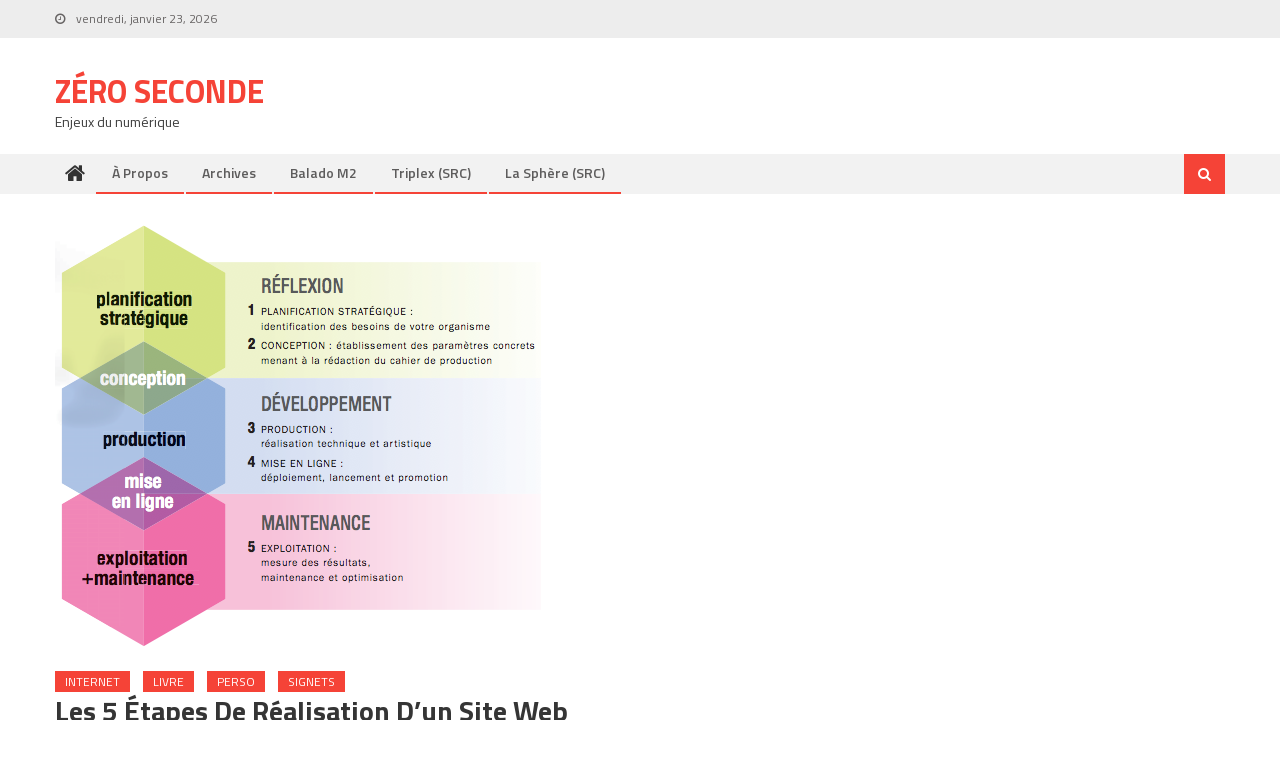

--- FILE ---
content_type: text/css
request_url: https://www.zeroseconde.com/wp-content/themes/editorial/style.css?ver=1.4.9
body_size: 10345
content:
/*
Theme Name:         Editorial
Theme URI:          https://mysterythemes.com/wp-themes/editorial/
Author:             Mystery Themes
Author URI:         https://mysterythemes.com/
Description:        Editorial is a ultimate responsive magazine style Free WordPress theme. Suitable for online magazines, newspaper, publishing, personal blogs and any kind of sites. It is completely built on Customizer which allows you to customize most of the theme settings easily with live previews. It is fully widgetized theme so as to let users manage the website using the easy to use widgets. It is a flexible and powerful theme, which provides a lot of customization possibilities to the users. Get the demo at https://demo.mysterythemes.com/editorial-demos/
Version:            1.4.9
Requires at least:  4.7
Tested up to:       6.1
Requires PHP:       5.2.4
License:            GNU General Public License v3 or later
License URI:        http://www.gnu.org/licenses/gpl-3.0.html
Text Domain:        editorial
Tags:               news, blog, entertainment, grid-layout, custom-colors, one-column, two-columns, three-columns, left-sidebar, right-sidebar, footer-widgets, full-width-template, theme-options, translation-ready, rtl-language-support

This theme, like WordPress, is licensed under the GPL.
Use it to make something cool, have fun, and share what you've learned with others.

Editorial is based on Underscores http://underscores.me/, (C) 2012-2015 Automattic, Inc.
Underscores is distributed under the terms of the GNU GPL v3 or later.

Normalizing styles have been helped along thanks to the fine work of
Nicolas Gallagher and Jonathan Neal http://necolas.github.com/normalize.css/
*//*--------------------------------------------------------------
Reset
--------------------------------------------------------------*/

html, body, div, span, applet, object, iframe, 
h1, h2, h3, h4, h5, h6, p, blockquote, pre, a, 
abbr, acronym, address, big, cite, code, del, dfn, em, font, 
ins, kbd, q, s, samp, small, strike, strong, sub, sup, 
tt, var, dl, dt, dd, ol, ul, li, fieldset, form, label, legend, 
table, caption, tbody, tfoot, thead, tr, th, td {
    border: 0;
    font-family: inherit;
    font-size: 100%;
    font-style: inherit;
    font-weight: inherit;
    margin: 0;
    outline: 0;
    padding: 0;
    vertical-align: baseline;
}
html {
  font-size: 62.5%;
  /* Corrects text resizing oddly in IE6/7 when body font-size is set using em units http://clagnut.com/blog/348/#c790 */
  overflow-y: scroll;
  /* Keeps page centered in all browsers regardless of content height */
  -webkit-text-size-adjust: 100%;
  /* Prevents iOS text size adjust after orientation change, without disabling user zoom */
  -ms-text-size-adjust: 100%;
  /* www.456bereastreet.com/archive/201012/controlling_text_size_in_safari_for_ios_without_disabling_user_zoom/ */
}

*,
*:before,
*:after {
  /* apply a natural box layout model to all elements; see http://www.paulirish.com/2012/box-sizing-border-box-ftw/ */
  -webkit-box-sizing: border-box;
  /* Not needed for modern webkit but still used by Blackberry Browser 7.0; see http://caniuse.com/#search=box-sizing */
  -moz-box-sizing: border-box;
  /* Still needed for Firefox 28; see http://caniuse.com/#search=box-sizing */
  box-sizing: border-box;
}

body {
  background: #fff;
}

article,
aside,
details,
figcaption,
figure,
footer,
header,
main,
nav,
section {
  display: block;
}

ol,
ul {
  list-style: none;
}

table {
  border-collapse: separate;
  border-spacing: 0;
}

caption,
th,
td {
  font-weight: normal;
  text-align: left;
}

blockquote:before,
blockquote:after,
q:before,
q:after {
  content: "";
}

blockquote,
q {
  quotes: """";
}

a:focus {
  outline: 0;
}

a:hover,
a:active {
  outline: 0;
}

a img {
  border: 0;
}


/*--------------------------------------------------------------
Typography
--------------------------------------------------------------*/

body,
button,
input,
select,
textarea {
  color: #3d3d3d;
  font-family: 'Titillium Web', sans-serif;
  font-size: 14px;
  line-height: 1.8;
  font-weight: 400;
}

h1,
h2,
h3,
h4,
h5,
h6 {
  clear: both;
  font-weight: normal;
  font-family: 'Titillium Web', sans-serif;
  line-height: 1.3;
  margin-bottom: 15px;
  color: #3d3d3d;
  font-weight: 700;
}

p {
  margin-bottom: 20px;
}

b,
strong {
  font-weight: bold;
}

dfn,
cite,
em,
i {
  font-style: italic;
}

blockquote {
  margin: 0 15px;
  font-size: 20px;
  font-style: italic;
  font-family: 'Titillium Web', sans-serif;
  font-weight: 300;
}

address {
  margin: 0 0 15px;
}

pre {
  background: #eee;
  font-family: "Courier 10 Pitch", Courier, monospace;
  font-size: 15px;
  font-size: 1.5rem;
  line-height: 1.6;
  margin-bottom: 1.6em;
  max-width: 100%;
  overflow: auto;
  padding: 1.6em;
}

code,
kbd,
tt,
var {
  font: 15px Monaco, Consolas, "Andale Mono", "DejaVu Sans Mono", monospace;
}

abbr,
acronym {
  border-bottom: 1px dotted #666;
  cursor: help;
}

mark,
ins {
  background: #fff9c0;
  text-decoration: none;
}

sup,
sub {
  font-size: 75%;
  height: 0;
  line-height: 0;
  position: relative;
  vertical-align: baseline;
}

sup {
  bottom: 1ex;
}

sub {
  top: .5ex;
}

small {
  font-size: 75%;
}

big {
  font-size: 125%;
}

h1 {
  font-size: 36px;
}

h2 {
  font-size: 30px;
}

h3 {
  font-size: 26px;
}

h4 {
  font-size: 20px;
}

h5 {
  font-size: 18px;
}

h6 {
  font-size: 16px;
}


/*--------------------------------------------------------------
Elements
--------------------------------------------------------------*/

hr {
  background-color: #ccc;
  border: 0;
  height: 1px;
  margin-bottom: 15px;
}

ul,
ol {
  margin: 0 0 15px 20px;
}

ul {
  list-style: disc;
}

ol {
  list-style: decimal;
}

li>ul,
li>ol {
  margin-bottom: 0;
  margin-left: 15px;
}

dt {
  font-weight: bold;
}

dd {
  margin: 0 15px 15px;
}

img {
  height: auto;
  /* Make sure images are scaled correctly. */
  max-width: 100%;
  /* Adhere to container width. */
  vertical-align: middle;
}

figure {
  margin: 0;
}

table {
  margin: 0 0 15px;
  width: 100%;
  border-collapse: collapse;
}

th {
  font-weight: bold;
  border: 1px solid #CCC;
  padding: 5px 10px;
}

td {
  border: 1px solid #CCC;
  padding: 5px 10px;
}


/*--------------------------------------------------------------
Forms
--------------------------------------------------------------*/

button,
input,
select,
textarea {
  font-size: 100%;
  /* Corrects font size not being inherited in all browsers */
  margin: 0;
  /* Addresses margins set differently in IE6/7, F3/4, S5, Chrome */
  vertical-align: middle;
}

.navigation .nav-links a,
.bttn,
button,
input[type="button"],
input[type="reset"],
input[type="submit"] {
  background: #f54337;
  color: #ffffff;
  cursor: pointer;
  /* Improves usability and consistency of cursor style between image-type 'input' and others */
  font-size: 14px;
  line-height: 13px;
  height: 33px;
  border: none;
  padding: 10px 15px;
  font-weight: 400;
  display: inline-block;
  position: relative;
  text-shadow: none;
  border: 1px solid #f54337;
}

.navigation .nav-links a:hover,
.bttn:hover,
button,
input[type="button"]:hover,
input[type="reset"]:hover,
input[type="submit"]:hover {
  background: #f54337;
  color: #ffffff !important;
}

input[type="checkbox"],
input[type="radio"] {
  padding: 0;
}

button::-moz-focus-inner,
input::-moz-focus-inner {
  /* Corrects inner padding and border displayed oddly in FF3/4 www.sitepen.com/blog/2008/05/14/the-devils-in-the-details-fixing-dojos-toolbar-buttons/ */
  border: 0;
  padding: 0;
}

input[type="text"],
input[type="email"],
input[type="url"],
input[type="password"],
input[type="search"] {
  color: #666;
  border: 1px solid #ccc;
  height: 36px;
  width: 100%;
  -webkit-appearance: none;
}

input[type="text"]:focus,
input[type="email"]:focus,
input[type="url"]:focus,
input[type="password"]:focus,
input[type="search"]:focus,
textarea:focus {
  border: 1px solid #AAA;
}

.searchform input[type="text"]:focus {
  border: none;
}

input[type="text"],
input[type="email"],
input[type="url"],
input[type="password"],
input[type="search"] {
  padding: 3px 6px;
}

textarea {
  overflow: auto;
  /* Removes default vertical scrollbar in IE6/7/8/9 */
  padding-left: 3px;
  vertical-align: top;
  /* Improves readability and alignment in all browsers */
  color: #666;
  border: 1px solid #ccc;
  height: 160px;
  max-width: 100%;
  width: 100%;
}

.no-results input[type="search"] {
  width: 45%;
}


/*--------------------------------------------------------------
Links
--------------------------------------------------------------*/

a {
  color: #f54337;
  text-decoration: none;
  transition: all 0.3s ease-in-out;
  -webkit-transition: all 0.3s ease-in-out;
  -moz-transition: all 0.3s ease-in-out;
}

a:visited {}

a:hover,
a:focus,
a:active {
  color: #f54337;
}

a:focus {
  outline: thin dotted;
}

/*--------------------------------------------------------------
Accessibility
--------------------------------------------------------------*/


/* Text meant only for screen readers */

.screen-reader-text {
  clip: rect(1px, 1px, 1px, 1px);
  position: absolute !important;
}

.screen-reader-text:hover,
.screen-reader-text:active,
.screen-reader-text:focus {
  background-color: #f1f1f1;
  border-radius: 3px;
  box-shadow: 0 0 2px 2px rgba(0, 0, 0, 0.6);
  clip: auto !important;
  color: #21759b;
  display: block;
  font-size: 14px;
  font-weight: bold;
  height: auto;
  left: 5px;
  line-height: normal;
  padding: 15px 23px 14px;
  text-decoration: none;
  top: 5px;
  width: auto;
  z-index: 100000;
  /* Above WP toolbar */
}


/*--------------------------------------------------------------
Alignments
--------------------------------------------------------------*/

.alignleft {
  display: inline;
  float: left;
  margin-right: 15px;
}

.alignright {
  display: inline;
  float: right;
  margin-left: 15px;
}

.aligncenter {
  clear: both;
  display: block;
  margin: 0 auto;
}


/*--------------------------------------------------------------
Clearings
--------------------------------------------------------------*/

.clearfix:before,
.clearfix:after,
.row:before,
.row:after,
.entry-content:before,
.entry-content:after,
.comment-content:before,
.comment-content:after,
.site-header:before,
.site-header:after,
.site-content:before,
.site-content:after,
.site-footer:before,
.site-footer:after,
.mt-container:after,
.mt-container:before {
  content: '';
  display: table;
}

.clearfix:after,
.row:after,
.entry-content:after,
.comment-content:after,
.site-header:after,
.site-content:after,
.site-footer:after,
.mt-container:after {
  clear: both;
}

.clear {
  clear: both;
}


/*--------------------------------------------------------------
9.0 Widgets
--------------------------------------------------------------*/

.widget {
  margin: 0 0 25px;
  padding-bottom: 10px;
}


/* Make sure select elements fit in widgets */

.widget select {
  max-width: 100%;
}


/*--------------------------------------------------------------
Posts and pages
--------------------------------------------------------------*/

.sticky {
  display: block;
}

h1.entry-title {
  color: #353535;
  font-weight: 700;
  margin-bottom: 0;
  padding-bottom: 0;
  text-transform: capitalize;
}

h1.entry-title a {
  color: #3d3d3d;
}

.hentry {
  margin: 0 0 15px;
}

.single .byline,
.group-blog .byline,
.posted-on,
.blog-author,
.blog-cat {
  display: inline;
  font-family: 'Titillium Web', sans-serif;
  font-size: 14px;
  font-style: italic;
  font-weight: 300;
}

.cat-links {
  margin-right: 10px;
}

.page-content, 
.entry-content, 
.entry-summary {
	margin: 15px 0 0;
	font-size: 16px;
}

.page-content a, 
.entry-content a, 
.entry-summary a,
.textwidget p a{
  text-decoration: underline;
}

.page-links {
  clear: both;
  margin: 0 0 15px;
}

.edit-link .post-edit-link {
  background: #f54337;
  padding: 4px 10px;
  color: #FFF !important;
  line-height: 1;
  border-radius: 3px;
  font-size: 13px;
}

.edit-link .post-edit-link:before {
  content: "\f044";
  font-family: FontAwesome;
  margin-right: 5px;
}

#blog-post article.hentry,
.search article.hentry,
.archive article.hentry,
.tag article.hentry,
.category article.hentry,
.blog article.hentry {
  margin-bottom: 20px;
  padding-bottom: 20px;
  border-bottom: 1px dashed #DDD;
}

.blog article.hentry:first-child {
  margin-top: 30px;
}

article.hentry .edit-link {
  display: block;
  margin-top: 20px;
}

article.hentry h1.entry-title {
  margin-bottom: 5px;
  line-height: 1.2;
}

article.hentry .entry-footer>span {
  margin-right: 15px;
  font-size: 13px;
}

.page-header .page-title {
  color: #333333;
  padding-bottom: 15px;
}

.posted-on:before {
  content: "\f073";
  font-family: FontAwesome;
  font-style: normal;
  margin-right: 5px;
}

.cat-links:before {
  content: "\f07c";
  font-family: FontAwesome;
  font-style: normal;
  margin-right: 5px;
}

.comments-link:before {
  content: "\f075";
  font-family: FontAwesome;
  font-style: normal;
  margin-right: 5px;
}

.byline:before {
  content: "\f007";
  font-family: FontAwesome;
  font-style: normal;
  margin-right: 5px;
}

.tags-links:before {
  content: "\f02c";
  font-family: FontAwesome;
  font-style: normal;
  margin-right: 3px;
}

.updated {
  display: none;
}

.published.updated {
  display: inline-block;
}

.entry-footer a {
  color: #999;
}

.entry-footer a:hover {
  color: #f54337
}

.nav-links .meta-nav {
  display: none;
}

.nav-links .nav-previous,
.nav-links .nav-next {
  width: 50%;
  float: left;
}

.nav-links .nav-next {
  text-align: right;
  float: right;
}

.nav-links .nav-previous a:before {
  content: "\f0d9";
  font-family: FontAwesome;
  font-style: normal;
  margin-right: 5px;
}

.nav-links .nav-next a:after {
  content: "\f0da";
  font-family: FontAwesome;
  font-style: normal;
  margin-left: 5px;
}

.nav-links .nav-previous,
.nav-links .nav-next {
  float: left;
  width: 25%;
}

.nav-links .nav-next {
  float: right;
}

.nav-links .nav-next a,
.nav-links .nav-previous a {
  display: block;
  overflow: hidden;
  text-overflow: ellipsis;
  white-space: nowrap;
}

.entry-thumbnail {
  width: 38%;
  float: left;
}

.entry-excerpt {
  width: 60%;
  float: right;
}

.short-content {
  margin-bottom: 10px;
}

.short-content+.bttn {
  float: right;
}

.entry-footer {
  margin-top: 10px;
}

.full-width {
  float: none;
  width: 100%;
}


/*--------------------------------------------------------------
Asides
--------------------------------------------------------------*/

.blog .format-aside .entry-title,
.archive .format-aside .entry-title {
  display: none;
}


/*--------------------------------------------------------------
Comments
--------------------------------------------------------------*/

.comment-content a {
  word-wrap: break-word;
}

.bypostauthor {
  display: block;
}

#comments h2.comments-title {
  color: #333;
  display: inline-block;
  font-size: 22px;
  font-style: normal;
  font-weight: 700;
  margin: 15px 0;
  padding: 8px 15px;
}

#comments h3 {
  margin: 0 0 10px;
  color: #141414;
  font-weight: 600;
  display: inline-block;
  line-height: 22px;
  font-size: 18px;
}

#commentform label {
  width: auto;
  display: inline-block;
  margin-left: 10px;
}

textarea#comment {
  width: 100%;
  height: 150px;
}


/*Comment Lists*/

.comments-area ol {
  margin: 0;
  padding: 0;
  list-style: none;
}

.comments-area ol.children {
  margin: 0 0 0 15px;
}

.comment-list .comment-body {
  padding: 15px;
  margin-bottom: 20px;
  background: #f9f9f9;
  border-top: 2px solid #f54337;
}

.comment-author img {
  vertical-align: text-top;
  margin-right: 15px;
}

.comment-metadata {
  margin-top: -10px;
  padding-left: 57px;
}

.comment-content {
  padding-left: 58px;
  margin-top: 10px;
}

.comment-author .fn {
  font-style: normal;
  font-size: 16px;
  text-transform: capitalize;
  font-weight: bold;
}

.comment-author .fn .url {
  color: #333;
  padding: 0 5px;
}

.comment-author .fn .url:hover {
  color: #f54337;
}

.comment-author .says {
  display: none;
}

.commentmetadata {
  float: right;
  font-weight: normal;
  font-size: 12px;
  font-style: italic;
  font-weight: 300;
}

.commentmetadata a {
  color: #666;
}

.commentmetadata .comment-edit-link {
  color: #01AEFD;
}

.commentmetadata+.clear {
  margin-bottom: 20px;
}

.reply .comment-reply-link {
  background: none repeat scroll 0 0 #f54337;
  border-radius: 3px;
  color: #FFFFFF;
  font-size: 13px;
  line-height: 1;
  padding: 2px 10px;
}

#respond {
  background: #f9f9f9 none repeat scroll 0 0;
  color: #141414;
  margin-top: 90px;
  padding: 20px;
}

#commentform .form-submit {
  margin-bottom: 0;
}

#cancel-comment-reply-link {
  font-style: italic;
  color: #f54337;
}

#cancel-comment-reply-link:before {
  font-family: FontAwesome;
  content: "\f057";
  margin: 0 5px 0 20px;
  font-style: normal;
  color: #f54337;
}

.logged-in-as a {
  color: #f54337;
}

#comments .reply {
	margin-left: 60px;
}

/*--------------------------------------------------------------
Infinite scroll
--------------------------------------------------------------*/


/* Globally hidden elements when Infinite Scroll is supported and in use. */

.infinite-scroll .paging-navigation,

/* Older / Newer Posts Navigation (always hidden) */

.infinite-scroll.neverending .site-footer {
  /* Theme Footer (when set to scrolling) */
  display: none;
}


/* When Infinite Scroll has reached its end we need to re-display elements that were hidden (via .neverending) before */

.infinity-end.neverending .site-footer {
  display: block;
}

#infinite-footer {
  display: none;
}


/*--------------------------------------------------------------
Media
--------------------------------------------------------------*/

.page-content img.wp-smiley,
.entry-content img.wp-smiley,
.comment-content img.wp-smiley {
  border: none;
  margin-bottom: 0;
  margin-top: 0;
  padding: 0;
}

.wp-caption {
  border: 1px solid #ccc;
  margin-bottom: 15px;
  max-width: 100%;
}

.wp-caption img[class*="wp-image-"] {
  display: block;
  margin: 1.2% auto 0;
  max-width: 98%;
}

.wp-caption-text {
  text-align: center;
}

.wp-caption .wp-caption-text {
  margin: 10px 0;
}

.site-main .gallery {
  margin-bottom: 1.5em;
}

.gallery-caption {}

.site-main .gallery a img {
  border: none;
  height: auto;
  max-width: 90%;
}

.site-main .gallery dd,
.site-main .gallery figcaption {
  margin: 0;
}

.site-main .gallery-columns-4 .gallery-item {}

.site-main .gallery-columns-4 .gallery-item img {}


/* Make sure embeds and iframes fit their containers */

embed,
iframe,
object {
  max-width: 100%;
}


/*--------------------------------------------------------------
Galleries
--------------------------------------------------------------*/
.gallery {
  margin-bottom: 1.5em;
  margin-left: -2%;
}

.gallery-item {
  display: inline-block;
  text-align: center;
  vertical-align: top;
  width: 100%;
  margin-bottom: 3%;
  margin-left: 2%;
}

.site-main .gallery a img {
  max-width: none;
  width: 100%;
}

.gallery-columns-2 .gallery-item {
  max-width: 47%;
}

.gallery-columns-3 .gallery-item {
  max-width: 31.33%;
}

.gallery-columns-4 .gallery-item {
  max-width: 23%;
}

.gallery-columns-5 .gallery-item {
  max-width: 18%;
}

.gallery-columns-6 .gallery-item {
  max-width: 14.66%;
}

.gallery-columns-7 .gallery-item {
  max-width: 12.28%;
}

.gallery-columns-8 .gallery-item {
  max-width: 10.5%;
}

.gallery-columns-9 .gallery-item {
  max-width: 9.11%;
}

.gallery-caption {
  display: block;
}


/*--------------------------------------------------------------
Grid CSS
--------------------------------------------------------------*/

.mt-column-wrapper {
  margin-left: -2%;
}

.mt-column-1 {
  float: left;
  width: 98%;
  margin-left: 2%;
}

.mt-column-2 {
  float: left;
  width: 48%;
  margin-left: 2%;
}

.mt-column-3 {
  float: left;
  width: 31.33%;
  margin-left: 2%;
}

.mt-column-4 {
  float: left;
  width: 23%;
  margin-left: 2%;
}


/*--------------------------------------------------------------
COMMON CSS
--------------------------------------------------------------*/

body {
  font-weight: 400;
  overflow: hidden;
  position: relative;
  font-family: 'Titillium Web', sans-serif;
  line-height: 1.8;
}

.boxed_layout #page {
  box-shadow: 0 0 15px rgba(0, 0, 0, 0.1);
  margin: 0 auto;
  width: 1200px;
  background: #ffffff;
}

body.fullwidth-layout #page {
  background: #fff none repeat scroll 0 0;
}

.mt-container {
  width: 1170px;
  margin: 0 auto;
}

.hide {
  display: none;
}


/*--------------------------------------------------------------
TOP HEADER CSS
--------------------------------------------------------------*/

.top-header-section {
  background: rgba(0, 0, 0, 0.07) none repeat scroll 0 0;
  font-size: 12px;
  padding: 8px 0;
}

.top-header-section .date-section {
  float: left;
  margin-right: 15px;
  color: #666363;
}

.top-header-section .date-section::before {
  content: "\f017";
  display: inline-block;
  font-family: FontAwesome;
  margin-right: 8px;
}

.top-menu ul,
#footer-navigation ul {
  list-style: outside none none;
  margin: 0;
  padding: 0;
}

.top-menu ul li,
#footer-navigation ul li {
  border-left: 2px solid rgba(0, 0, 0, 0.3);
  display: inline-block;
  line-height: 12px;
  margin-right: 10px;
  padding: 0 0 0 10px;
}

.top-menu ul li a,
#footer-navigation ul li a {
  color: #333;
}

.top-menu ul li a:hover,
#footer-navigation ul li a:hover {
  color: #f54337;
}

#top-header-navigation {
  float: left;
}

#footer-navigation ul li ul {
  display: none;
}


/*--------------------------------------------------------------
# Social Links CSS
--------------------------------------------------------------*/

.top-social-wrapper {
  float: right;
}

.top-social-wrapper .social-link {
  display: inline-block;
  padding: 0 6px;
}

.top-social-wrapper .social-link .fa-facebook {
  color: #3350ae;
}

.top-social-wrapper .social-link .fa-twitter {
  color: #1eaaff;
}

.top-social-wrapper .social-link .fa-linkedin {
  color: #0084d7;
}

.top-social-wrapper .social-link .fa-youtube {
  color: #c70504;
}

.top-social-wrapper .social-link .fa-instagram {
  color: #ff7900;
}

.top-social-wrapper .social-link .fa-pinterest {
  color: #e02828;
}

.top-social-wrapper .social-link .fa-google-plus {
  color: #e02828;
}

.top-social-wrapper .social-link .fa-vimeo {
  color: #15DEFF;
}

.top-social-wrapper .social-link .fa-snapchat {
  color: #000000;
}

.top-social-wrapper .social-link .fa-reddit {
  color: #FF5700;
}

/*--------------------------------------------------------------
MIDDLE HEADER CSS
--------------------------------------------------------------*/

.logo-ads-wrapper {
  padding: 20px 0;
}

.custom-logo-link {
  display: block;
  margin: 24px 0;
}

.site-branding {
  float: left;
}

.site-title-wrapper {
  margin-top: 15px;
}

.site-logo {
  margin: 30px 0;
}

.site-title {
  font-size: 32px;
  font-weight: 700;
  line-height: 36px;
  margin: 0;
  text-transform: uppercase;
}

.site-description {
  margin: 0;
}

.header-ads-wrapper {
  float: right;
}

.home .header-ads-wrapper .widget.editorial_ads_banner,
.header-ads-wrapper .widget.editorial_ads_banner {
  margin: 0;
  padding: 0;
}

.header-ads-wrapper .widget.editorial_782x90_banner {
  margin: 0;
}

.home .widget.editorial_ads_banner {
  margin-top: 10px;
  text-align: center;
}


/*--------------------------------------------------------------
BOTTOM HEADER CSS
--------------------------------------------------------------*/

#masthead {
  margin-bottom: 30px;
}

.bottom-header-wrapper {
  background: rgba(0, 0, 0, 0.05) none repeat scroll 0 0;
}

.is-sticky .bottom-header-wrapper {
  background: #f1f1f1 none repeat scroll 0 0;
  z-index: 999;
}

.home-icon,
#site-navigation {
  float: left;
}

.home-icon a {
  color: #333333;
  transition: none;
  font-size: 22px;
  padding: 0 10px;
  background: none;
  display: block;
}

.home .home-icon a,
.home-icon a:hover,
.home-icon a:focus{
  color: #ffffff;
  background: #f54337;
}

#site-navigation ul {
  margin: 0;
  list-style: none;
  padding: 0;
}

#site-navigation ul li {
  border-bottom: 2px solid #f54337;
  float: left;
  line-height: 38px;
  margin: 0 1px;
  position: relative;
  text-transform: capitalize;
}

#site-navigation ul li a {
  margin: 0 1px;
  padding: 0 15px;
  color: #5d5c5c;
  font-weight: 600;
  display: block;
}

#site-navigation .sub-menu li a,
#site-navigation ul.children li a {
  line-height: 1.5;
  padding: 10px 15px;
}

#site-navigation ul li:hover>a,
#site-navigation ul li.current-menu-item>a,
#site-navigation ul li.current_page_item>a,
#site-navigation ul li.current-menu-ancestor>a,
#site-navigation ul li.focus>a {
  color: #f54337;
}

#site-navigation ul.sub-menu,
#site-navigation ul.children {
  background: #f2f2f2 none repeat scroll 0 0;
  min-width: 200px;
  position: absolute;
  top: 100%;
  z-index: 99;
  left: -9999rem;
  opacity: 0;
  -webkit-transform: translateY(0.6rem);
  -ms-transform: translateY(0.6rem);
  -o-transform: translateY(0.6rem);
  transform: translateY(0.6rem);
  -webkit-transition: opacity 0.15s linear, transform 0.15s ease, left 0s 0.15s;
  -o-transition: opacity 0.15s linear, transform 0.15s ease, left 0s 0.15s;
  transition: opacity 0.15s linear, transform 0.15s ease, left 0s 0.15s;
}

#site-navigation ul li:hover>ul.sub-menu,
#site-navigation ul li:hover>ul.children,
#site-navigation ul li.focus>ul.sub-menu,
#site-navigation ul li.focus>ul.children {
  left: 0;
  opacity: 1;
  -webkit-transform: translateY(0);
  -ms-transform: translateY(0);
  -o-transform: translateY(0);
  transform: translateY(0);
  -webkit-transition: opacity 0.15s linear, transform 0.15s ease, right 0s 0.15s;
  -o-transition: opacity 0.15s linear, transform 0.15s ease, right 0s 0.15s;
  transition: opacity 0.15s linear, transform 0.15s ease, right 0s 0.15s;
}

#site-navigation ul.sub-menu li,
#site-navigation ul.children li {
  float: none;
  display: block;
  border-bottom: 1px solid #e1e1e1;
}

#site-navigation ul.sub-menu li:last-child,
#site-navigation ul.children li:last-child {
  border: none;
}

#site-navigation ul.sub-menu li ul,
#site-navigation ul.children li ul {
  right: 9999em;
  left: auto !important;
  top: 0% !important;
  -webkit-transition: opacity 0.15s linear, transform 0.15s ease, right 0s 0.15s;
  -o-transition: opacity 0.15s linear, transform 0.15s ease, right 0s 0.15s;
  transition: opacity 0.15s linear, transform 0.15s ease, right 0s 0.15s;
}

#site-navigation ul.sub-menu li:hover>ul,
#site-navigation ul.children li:hover>ul,
#site-navigation ul.sub-menu li.focus>ul,
#site-navigation ul.children li.focus>ul {
  right: -100%;
  left: auto !important;
  top: 0% !important;
  -webkit-transition: opacity 0.15s linear, transform 0.15s ease, left 0s 0.15s;
  -o-transition: opacity 0.15s linear, transform 0.15s ease, left 0s 0.15s;
  transition: opacity 0.15s linear, transform 0.15s ease, left 0s 0.15s;
}

#site-navigation li.menu-item-has-children>a:after,
#site-navigation li.page_item_has_children>a:after {
  content: "\f107";
  font-family: FontAwesome;
  position: absolute;
  right: 15px;
  top: 2px;
}

#site-navigation ul.sub-menu li.menu-item-has-children>a::after,
#site-navigation ul.sub-menu li.page_item_has_children>a::after {
  top: 10px;
}

#site-navigation ul.sub-menu li.menu-item-has-children>a:after,
#site-navigation ul.children li.page_item_has_children>a:after {
  content: "\f105";
}

#site-navigation ul li.menu-item-has-children a,
#site-navigation ul li.page_item_has_children a {
  margin-right: 15px;
}

.header-search-wrapper {
  float: right;
  position: relative;
}

.search-main {
  display: block;
  line-height: 40px;
  padding: 0 14px;
  cursor: pointer;
  color: #ffffff;
  background: #f54337;
}

.search-main a,
.search-main a:focus {
  color: #ffffff;
}

.header-search-wrapper .search-form-main {
  background: #ffffff none repeat scroll 0 0;
  box-shadow: 1px 1px 7px rgba(0, 0, 0, 0.15);
  border-top: 2px solid #f54337;
  padding: 15px;
  position: absolute;
  right: 0;
  top: 130%;
  width: 300px;
  z-index: 9999;
  opacity: 0;
  visibility: hidden;
}

.header-search-wrapper .search-form-main:before {
  border-left: 10px solid transparent;
  border-right: 10px solid transparent;
  border-bottom: 10px solid #f54337;
  content: "";
  position: absolute;
  right: 15px;
  top: -10px;
}

.header-search-wrapper .search-form-main .search-field {
  border-radius: 0;
  padding: 4px 10px;
  width: 80%;
  float: left;
}

.header-search-wrapper .search-form-main .search-submit {
  border: medium none;
  border-radius: 0;
  box-shadow: none;
  color: #fff;
  float: left;
  padding: 10px 0 10px;
  width: 20%;
  height: 36px;
  background: #f54337;
}

.search-form-main.active-search {
  opacity: 1;
  visibility: visible;
}

.menu-toggle{
  color: #333;
  display: none;
  float: left;
  font-size: 20px;
  padding: 2px 15px;
}

#site-navigation ul li a.sub-toggle {
  display: none;
}


/*--------------------------------------------------------------
TICKER CSS
--------------------------------------------------------------*/

.editorial-ticker-wrapper {
  margin-top: 30px;
}

#mt-newsTicker {
  list-style: outside none none;
  margin: 0;
  padding: 0;
}

.ticker-caption {
  background: #3f3f3f none repeat scroll 0 0;
  color: #fff;
  display: inline-block;
  float: left;
  font-size: 14px;
  font-weight: 700;
  padding: 5px 0;
  text-align: center;
  width: 10%;
  position: relative;
}

.ticker-caption::after {
  border-bottom: 18px solid transparent;
  border-left: 12px solid #3f3f3f;
  border-top: 18px solid transparent;
  content: "";
  position: absolute;
  right: -12px;
  top: 0;
}

.ticker-content-wrapper {
  border: 1px solid #e1e1e1;
  float: left;
  height: 36px;
  overflow: hidden;
  padding: 4px 0px 0 30px;
  width: 90%;
  position: relative;
  border-left: none;
}

.ticker-content-wrapper .news-post a {
  color: #666;
}

.ticker-content-wrapper .bx-controls {
  position: absolute;
  right: 5px;
  top: 0;
}

.ticker-content-wrapper .bx-controls a {
  color: #333;
  display: inline-block;
  margin: 5px 10px 0 0;
  opacity: 0.6;
  position: static;
  vertical-align: top;
}

.ticker-content-wrapper .bx-controls a:hover {
  opacity: 1;
}


/*--------------------------------------------------------------
SLIDER CSS
--------------------------------------------------------------*/

.mt-featured-slider-wrapper {
  float: left;
  margin-right: 1%;
  width: 50%;
}

.editorialSlider {
  margin: 0;
  list-style: none;
}

.mt-slider-section,
.featured-post-wrapper .single-featured-wrap,
.editorial_block_grid .single-post-wrapper {
  position: relative;
}

.mt-slider-section .slider-content-wrapper,
.featured-post-wrapper .single-featured-wrap .featured-content-wrapper,
.editorial_block_grid .post-content-wrapper {
  background: rgba(0, 0, 0, 0) linear-gradient(to bottom, rgba(0, 0, 0, 0), rgba(0, 0, 0, 0.6)) repeat scroll 0 0;
  bottom: 0;
  left: 0;
  padding: 0 20px 20px;
  position: absolute;
  width: 100%;
}

.mt-slider-section .slide-title,
.featured-post-wrapper .featured-title,
.editorial_block_grid .post-title {
  margin-bottom: 0;
  line-height: 28px;
}

.mt-slider-section .slide-title {
  margin-top: 5px;
}

.mt-slider-section .slide-title a,
.featured-post-wrapper .featured-title a,
.editorial_block_grid .post-title a {
  color: #fff;
  font-size: 24px;
  text-transform: uppercase;
}

.mt-slider-section .slide-title a:hover,
.featured-post-wrapper .featured-title a:hover,
.editorial_block_grid .post-title a:hover {
  color: #f54337;
}

.slider-meta-wrapper .post-meta-wrapper>span,
.slider-meta-wrapper .post-meta-wrapper>a,
.featured-meta-wrapper .post-meta-wrapper>span,
.featured-meta-wrapper .post-meta-wrapper>a,
.post-meta-wrapper>span,
.post-meta-wrapper span a {
  color: #878787;
  display: inline-block;
  font-size: 13px;
  margin: 2px 10px 0 0;
  -webkit-transition: all 0.5s ease;
  -moz-transition: all 0.5s ease;
  -ms-transition: all 0.5s ease;
  -o-transition: all 0.5s ease;
  transition: all 0.5s ease;
  font-style: normal;
}

.editorial_featured_slider .post-meta-wrapper>span,
.editorial_featured_slider .post-meta-wrapper a,
.editorial_block_grid .post-meta-wrapper>span,
.editorial_block_grid .post-meta-wrapper a {
  color: #dfdcdc;
}

.slider-meta-wrapper span:hover,
.slider-meta-wrapper a:hover,
.featured-meta-wrapper span:hover,
.featured-meta-wrapper a:hover,
.post-meta-wrapper>span:hover,
.post-meta-wrapper span>a:hover {
  color: #f54337;
}

.category-button a {
  background: red none repeat scroll 0 0;
  color: #fff;
  display: inline-block;
  margin: 0 10px 2px 0;
  text-transform: uppercase;
  font-size: 12px;
  padding: 0 10px;
}

.category-button a:hover {
  color: #ffffff !important;
}

.mt-slider-section .bx-controls {
  position: absolute;
  right: 10px;
  top: 10px;
}

.mt-slider-section .bx-controls a {
  background: #333 none repeat scroll 0 0;
  color: #ffffff;
  display: inline-block;
  font-size: 10px;
  margin: 0 0 0 5px;
  padding: 4px 10px;
  opacity: 0.6;
}

.mt-slider-section .bx-controls a:hover {
  background: #f54337;
  opacity: 1;
  color: #fff;
}

.featured-post-wrapper {
  float: right;
  width: 49%;
}

.featured-left-section {
  float: left;
  width: 48.8%;
}

.featured-left-section .single-featured-wrap {
  margin-bottom: 10px;
}

.featured-left-section .single-featured-wrap:last-child {
  margin: 0;
}

.featured-right-section {
  float: right;
  width: 49.5%;
}

.featured-post-wrapper .single-featured-wrap .featured-content-wrapper {
  padding: 0 10px 10px;
}

.featured-post-wrapper .featured-title,
.editorial_block_grid .post-content-wrapper .post-title {
  line-height: 22px;
  margin: 5px 0 0;
}

.featured-post-wrapper .featured-title a,
.editorial_block_grid .post-content-wrapper .post-title a {
  font-size: 18px;
}

.featured-slider-section .block-header {
  display: none;
}

.cS-hidden {
  height: 1px;
  opacity: 0;
  filter: alpha(opacity=0);
  overflow: hidden;
}


/*--------------------------------------------------------------
Editorial Grid Block
--------------------------------------------------------------*/

.home .widget {
  margin: 30px 0 0;
  padding-bottom: 0;
}

.home .featured-slider-section .widget {
  margin: 0;
  padding: 0 0 10px;
}

.home .featured-slider-section .widget.editorial_block_grid {
  padding: 0;
}

.home-primary-wrapper {
  float: left;
  width: 66%;
}

.home-secondary-wrapper {
  float: right;
  width: 31%;
}

.editorial_block_grid .column-2-layout .single-post-wrapper,
.editorial_block_grid .column-3-layout .single-post-wrapper,
.editorial_block_grid .column-4-layout .single-post-wrapper {
  float: left;
  margin-left: 2%;
  width: 48%;
}

.editorial_block_grid .column-3-layout .single-post-wrapper {
  width: 32.33%;
  margin-left: 1%;
}

.editorial_block_grid .column-4-layout .single-post-wrapper {
  width: 23%;
}

.editorial_block_grid .block-posts-wrapper {
  margin-left: -2%;
}

.editorial_block_grid .column-3-layout .block-posts-wrapper {
  margin-left: -1%;
}

.block-header,
.widget .widget-title-wrapper,
.related-articles-wrapper .widget-title-wrapper {
  background: #f1f1f1 none repeat scroll 0 0;
  border-left: 2px solid #f54337;
  line-height: 18px;
  margin-bottom: 20px;
  min-height: 23px;
  text-align: left;
}

.block-header .block-title,
.widget .widget-title,
.related-articles-wrapper .related-title {
  background: #fff none repeat scroll 0 0;
  display: inline-block;
  font-size: 18px;
  margin: 0;
  padding: 0 20px;
  text-transform: uppercase;
}

.block-header .block-title a,
.widget .widget-title a,
.related-articles-wrapper .related-title a {
  color: #333;
}


.block-header .block-title a:hover,
.widget .widget-title a:hover,
.related-articles-wrapper .related-title a:hover {
  color: #f54337;
}

.grid-posts-block .post-content-wrapper,
.column-posts-block .post-content-wrapper {
  margin-top: 10px;
}

.grid-posts-block .post-title,
.column-posts-block .post-title {
  margin: 0;
}

.grid-posts-block .post-title a,
.column-posts-block .post-title a {
  color: #333333;
  font-size: 18px;
  text-transform: uppercase;
}

.single-post-wrapper .post-meta-wrapper>span,
.single-post-wrapper .post-meta-wrapper span>a {
  font-style: normal;
}

.post-content-wrapper .post-content {
  color: #656565;
  font-size: 14px;
  margin-top: 16px;
}

.list-posts-block .single-post-wrapper,
.column-posts-block .single-post-wrapper.secondary-post {
  margin-bottom: 15px;
}

.list-posts-block .single-post-wrapper .post-thumb-wrapper,
.column-posts-block .single-post-wrapper.secondary-post .post-thumb-wrapper {
  float: left;
  margin-right: 2%;
  width: 32%;
}

.list-posts-block .single-post-wrapper .post-content-wrapper,
.column-posts-block .single-post-wrapper.secondary-post .post-content-wrapper {
  float: right;
  width: 64%;
}

.list-posts-block .single-post-wrapper .post-content-wrapper .comments-link,
.column-posts-block .single-post-wrapper.secondary-post .post-content-wrapper .comments-link {
  display: none;
}

.list-posts-block .single-post-wrapper .post-content-wrapper .post-title a,
.column-posts-block .single-post-wrapper.secondary-post .post-content-wrapper .post-title a {
  color: #333;
  font-size: 15px;
  text-transform: uppercase;
}

.list-posts-block .single-post-wrapper .post-content-wrapper .post-title,
.column-posts-block .single-post-wrapper.secondary-post .post-content-wrapper .post-title {
  margin: 0;
  line-height: 18px;
}

.grid-posts-block .post-title a:hover,
.list-posts-block .single-post-wrapper .post-content-wrapper .post-title a:hover,
.column-posts-block .single-post-wrapper.secondary-post .post-content-wrapper .post-title a:hover {
  color: #f54337;
}

.editorial_block_grid .single-post-wrapper {
  margin-bottom: 15px;
}


/*--------------------------------------------------------------
Editorial Default Widget
--------------------------------------------------------------*/

.widget_search .search-field {
  float: left;
  width: 78%;
}

.widget_search .search-submit {
  background: #f54337 none repeat scroll 0 0;
  color: #ffffff;
  height: 36px;
  width: 22%;
}

.widget_archive ul,
.widget_categories ul,
.widget_recent_entries ul,
.widget_meta ul,
.widget_recent_comments ul,
.widget_rss ul,
.widget_pages ul,
.widget_nav_menu ul,
.wp-block-latest-posts,
.wp-block-archives,
.wp-block-categories,
.wp-block-page-list,
.wp-block-latest-comments {
  list-style: outside none none;
  margin: 0;
}

.wp-block-page-list ul {
  list-style: outside none none;
}

.widget_archive li,
.widget_categories li,
.widget_recent_entries li,
.widget_meta li,
.widget_recent_comments li,
.widget_rss li,
.widget_pages li,
.widget_nav_menu li,
.wp-block-latest-posts li,
.wp-block-archives li,
.wp-block-categories li,
.wp-block-page-list li,
.wp-block-latest-comments li {
  border-bottom: 1px solid rgba(0, 0, 0, 0.1);
  margin-bottom: 5px;
  padding-bottom: 5px;
}

.widget_archive li:last-child,
.widget_categories li:last-child,
.widget_recent_entries li:last-child,
.widget_meta li:last-child,
.widget_recent_comments li:last-child,
.widget_rss li:last-child,
.widget_pages li:last-child,
.widget_nav_menu li:last-child,
.wp-block-latest-posts li:last-child,
.wp-block-archives li:last-child,
.wp-block-categories li:last-child,
.wp-block-page-list li:last-child,
.wp-block-latest-comments li:last-child  {
  border: none;
}

.widget_archive a,
.widget_categories a,
.widget_recent_entries a,
.widget_meta a,
.widget_recent_comments li,
.widget_rss li,
.widget_pages li a,
.widget_nav_menu li a,
.wp-block-latest-posts li a,
.wp-block-archives li a,
.wp-block-categories li a,
.wp-block-page-list li a,
.wp-block-latest-comments li {
  color: #333333;
  font-size: 14px;
  line-height: 32px;
  padding-left: 22px;
  position: relative;
  -webkit-transition: color 0.3s ease;
  -moz-transition: color 0.3s ease;
  -ms-transition: color 0.3s ease;
  -o-transition: color 0.3s ease;
  transition: color 0.3s ease;
  display: inline-block;
}

.widget a:hover,
.widget a:hover::before,
.widget li:hover::before {
  color: #f54337;
}

.widget_archive a::before,
.widget_categories a::before,
.widget_recent_entries a::before,
.widget_meta a::before,
.widget_recent_comments li::before,
.widget_rss li:before,
.widget_pages li a:before,
.widget_nav_menu li a:before,
.wp-block-latest-posts li a:before,
.wp-block-archives li a:before,
.wp-block-categories li a:before,
.wp-block-page-list li a:before,
.wp-block-latest-comments li:before {
  color: #afb4bd;
  content: "\f187";
  font-family: "FontAwesome";
  font-size: 14px;
  left: 0;
  position: absolute;
  top: 0px;
  -webkit-transition: color 0.3s ease;
  -moz-transition: color 0.3s ease;
  -ms-transition: color 0.3s ease;
  -o-transition: color 0.3s ease;
  transition: color 0.3s ease;
}

.widget_categories a::before,
.wp-block-categories li a:before{
  content: "\f07b";
}

.widget_recent_entries a::before,
.wp-block-latest-posts li a:before {
  content: "\f101";
}

.widget_meta a::before,
.widget_nav_menu li a:before {
  content: "\f105";
}

.widget_recent_comments li::before,
.wp-block-latest-comments li:before  {
  content: "\f086";
  top: 0;
}

.widget_rss li::before {
  content: "\f09e";
  top: 0;
}

.widget_pages li a:before,
.wp-block-page-list li a:before {
  content: "\f1ea";
  top: 0;
}

.widget_search .search-field {
  width: 75%;
  float: left;
}

.widget_search .search-submit {
  height: 36px;
  width: 25%;
  background: #f54337;
  border-color: #f54337;
  color: #ffffff;
}

.widget_recent_entries .post-date {
  color: #8f8f8f;
  display: block;
  font-size: 11px;
  margin-top: -5px;
  padding-left: 24px;
}

.widget_nav_menu .sub-menu {
  display: none;
}

.widget_nav_menu li::before {
  top: 0;
}

.editorial-medium-banner {
  display: block;
  text-align: center;
}

.widget_tag_cloud .tagcloud a,
.widget_tag_cloud a {
  color: #909090;
  font-size: 14px !important;
  border: 1px solid #cfcfcf;
  padding: 1px 10px;
  display: inline-block;
  margin: 0 5px 10px 0;
  border-radius: 2px;
}

.widget_tag_cloud .tagcloud a:hover,
.widget.widget_tag_cloud a:hover {
  background: #F54337;
  color: #fff;
  border-color: #F54337;
}

.wp-block-search__button {
  background: #333;
  border: none;
  width: 80px;
  margin: 0;
  height: 36px;
}



/*--------------------------------------------------------------
Sidebar layout css 
--------------------------------------------------------------*/

#primary,
.home.blog #primary {
  float: left;
  width: 70%;
}

#secondary,
.home.blog #secondary {
  float: right;
  width: 27%;
}

.page-template-magazine-template #primary {
  float: none;
  width: 100%;
}

.left-sidebar #primary {
  float: right;
}

.left-sidebar #secondary {
  float: left;
}

.no-sidebar #primary {
  float: none;
  width: 100%;
  margin: 0 auto;
}

.no-sidebar #secondary {
  display: none;
}

.no-sidebar-center #primary {
  float: none;
  margin: 0 auto;
}

.home.blog #content .mt-container {
  margin: 30px auto;
}

.home.blog #content #primary article:first-child {
  margin-top: 0;
}


/*--------------------------------------------------------------
Search page css 
--------------------------------------------------------------*/

.search-results .entry-title,
.archive .entry-title,
.single .entry-title,
.entry-title {
  font-size: 28px;
  margin-bottom: 10px;
}

.entry-title a {
  color: #333;
}

.entry-title a:hover {
  color: #F54337;
}

.entry-meta span a,
.entry-meta span,
.cat-links {
  color: #9f9f9f;
  font-size: 14px;
  font-style: normal;
}

.entry-meta>span {
  margin-right: 12px;
  padding-right: 5px;
}

.entry-meta span a:hover {
  color: #F54337;
}

.entry-meta span:hover::before {
	color: #F54337;
	transition: 0.5s ease;
}

.archive .post-readmore a {
  position: relative;
}

.archive .post-readmore a::after {
  content: "\f101";
  display: inline-block;
  font-family: FontAwesome;
  font-size: 14px;
  opacity: 0;
  position: relative;
  right: -10px;
  visibility: visible;
  -webkit-transition: all 0.5s ease;
  -moz-transition: all 0.5s ease;
  -ms-transition: all 0.5s ease;
  -o-transition: all 0.5s ease;
  transition: all 0.5s ease;
}

.post-readmore a:hover:after {
  right: 0;
  opacity: 1;
  visibility: visible;
}

.post-readmore a:hover {
  color: #F54337;
}

.single-post-image {
  margin: 0 0 20px;
}


/*--------------------------------------------------------------
Editorial Block Column
--------------------------------------------------------------*/

.home-primary-wrapper .editorial_block_column {
  display: inline-block;
  margin-right: -4px;
  vertical-align: top;
  width: 47%;
  margin-left: 3%;
}

.home-primary-wrapper .editorial_block_column-wrap {
  margin-left: -3%;
}

.home-secondary-wrapper .editorial_block_column {
  width: 100%;
}

.home-secondary-wrapper .editorial_block_column {
  margin-left: 0;
}

.editorial_block_column .single-post-wrapper.primary-post {
  margin-bottom: 25px;
}

.home-primary-wrapper .editorial_782x90_banner {
  margin: 20px 0 0;
  text-align: center;
}


/*--------------------------------------------------------------
Editorial Block List
--------------------------------------------------------------*/

.editorial_block_list .single-post-wrapper {
  margin-bottom: 2%;
}

.editorial_block_list .post-thumb-wrapper {
  float: left;
  width: 48%;
}

.editorial_block_list .post-content-wrapper {
  float: right;
  width: 50%;
}


/*--------------------------------------------------------------
Footer CSS
--------------------------------------------------------------*/

#top-footer {
  background: rgba(0, 0, 0, 0.03) none repeat scroll 0 0;
  margin-top: 40px;
  padding: 40px 0 50px;
}

.mt-footer-widget-wrapper {
  margin-left: -2%;
}

#top-footer.column1 .mt-footer-widget,
#top-footer.column2 .mt-footer-widget,
#top-footer.column3 .mt-footer-widget,
#top-footer.column4 .mt-footer-widget {
  float: left;
  margin-left: 2%;
}

#top-footer.column1 .mt-footer-widget {
  width: 98%
}

#top-footer.column2 .mt-footer-widget {
  width: 48%
}

#top-footer.column3 .mt-footer-widget {
  width: 31.33%
}

#top-footer.column4 .mt-footer-widget {
  width: 23%
}

#top-footer .block-header,
#top-footer .widget .widget-title-wrapper,
#top-footer .block-header .block-title,
#top-footer .widget .widget-title {
  background: none;
}

#bottom-footer {
  background: rgba(0, 0, 0, 0.1) none repeat scroll 0 0;
  font-size: 13px;
  padding: 8px 0;
}

#bottom-footer .site-info {
  float: left;
}

#footer-navigation {
  float: right;
}

#footer-navigation ul li:first-child {
  border: none;
}


/*--------------------------------------------------------------
Error 404 css 
--------------------------------------------------------------*/

.error-404.not-found {
  border: 1px solid #e1e1e1;
  margin: 0 auto;
  max-width: 700px;
}

.error404 .page-title {
  background: #f54337 none repeat scroll 0 0;
  color: #fff;
  font-size: 20px;
  margin: 0;
  padding: 10px 0;
  text-align: center;
}

.error-num {
  font-size: 114px;
  font-weight: 700;
  text-align: center;
}

.error-num>span {
  font-size: 34px;
  text-transform: uppercase;
}

.error404 .page-content {
  font-size: 14px;
  text-align: center;
}


/*--------------------------------------------------------------
Archive page  css 
--------------------------------------------------------------*/

.archive .page-header .page-title {
  background: #fff none repeat scroll 0 0;
  display: inline-block;
  font-size: 24px;
  margin: 0;
  padding: 0 30px;
  text-transform: uppercase;
}

.archive .page-header {
  background: #f1f1f1 none repeat scroll 0 0;
  border-left: 4px solid #f54337;
  line-height: 24px;
  margin-bottom: 30px;
  padding: 0 20px 0 0;
}

.archive-classic .post-image {
  text-align: center;
}

.archive .entry-header {
  margin-top: 20px;
  text-align: center;
}

.archive-classic .post-cat-list,
.archive-columns .post-cat-list {
  margin-bottom: 10px;
}

.archive-classic .post-cat-list .cat-name,
.archive-columns .post-cat-list .cat-name {
  display: inline-block;
  font-size: 14px;
  margin: 0 10px 0 0;
  text-transform: uppercase;
}

.archive-classic .entry-title {
  margin-bottom: 20px;
}

.archive-classic .entry-title a {
  color: #333;
  position: relative;
  display: block;
}

.archive.archive-classic .entry-title a:after {
  position: absolute;
  left: 50%;
  bottom: -5px;
  width: 30px;
  height: 4px;
  background: #f54337;
  margin-left: -15px;
  content: "";
}

.archive-classic .entry-title a:hover {
  color: #f54337;
}

.archive-classic .entry-content {
  text-align: justify;
}

.archive.archive-classic .entry-content {
  text-align: center;
}

.archive-classic .entry-content p {
  margin-bottom: 20px;
}

.archive.archive-classic .entry-content p {
  margin-bottom: 0;
}

.archive-classic .entry-footer {
  margin-top: 20px;
  text-align: center;
}

.archive-classic .entry-meta>span {
  margin-right: 15px;
}

.search .entry-title {
  margin: 0 0 10px;
}

.taxonomy-description {
  float: left;
  margin-top: 10px;
}

.archive .entry-meta {
  text-align: center;
}

/*--------------------------------------------------------------
Archive page  column css 
--------------------------------------------------------------*/

.archive-columns .archive-content-wrapper article {
  border: medium none;
  display: inline-block;
  margin: 0 -4px 20px 3%;
  text-align: left;
  vertical-align: top;
  width: 47%;
}

.archive-columns .archive-content-wrapper {
  margin-left: -3%;
}

.archive-columns .post-cat-list {
  margin-bottom: 0;
}

.archive-columns .entry-title {
  margin: 0;
}

.archive-columns .entry-title a {
  font-size: 18px;
  color: #333;
}

.archive-columns .entry-title a:hover {
  color: #f54337;
}

.archive-columns .entry-content {
  margin-top: 10px;
}

.archive-columns .entry-header {
  margin-top: 15px;
  text-align: left;
}

.archive-columns .archive-desc-wrapper {
  box-shadow: 0 0 10px rgba(0, 0, 0, 0.1);
  padding: 5px 20px 20px;
  position: relative;
}

.archive-columns .archive-desc-wrapper:before {
  position: absolute;
  left: 20px;
  top: -10px;
  border-bottom: 10px solid #fff;
  border-left: 10px solid transparent;
  border-right: 10px solid transparent;
  content: "";
}

.archive-columns .entry-footer {
  margin: -10px 0 0;
}


/*--------------------------------------------------------------
Related Article css 
--------------------------------------------------------------*/

.related-posts-wrapper .single-post-wrap {
  float: left;
  margin-left: 2%;
  width: 31.33%;
}

.related-posts-wrapper {
  margin-left: -2%;
}

.related-posts-wrapper .category-button a {
  color: #fff;
  margin-top: 15px;
  margin-bottom: 5px;
}

.related-posts-wrapper .post-title {
  margin-bottom: 10px;
}

.related-posts-wrapper .post-title {
  margin-bottom: 0;
  line-height: 20px;
}

.related-posts-wrapper .post-title a {
  color: #333;
  font-size: 18px;
}

.related-posts-wrapper .post-title a:hover {
  color: #f54337;
}

.related-posts-wrapper .post-meta-wrapper {
  margin-bottom: 10px;
}


/*--------------------------------------------------------------
Author css 
--------------------------------------------------------------*/

.editorial-author-wrapper {
  border: 1px solid #e1e1e1;
  padding: 15px;
  margin-bottom: 30px;
}

.editorial-author-wrapper .author-avatar {
  float: left;
  width: 17%;
}

.editorial-author-wrapper .author-desc-wrapper {
  float: right;
  width: 80%;
}

.editorial-author-wrapper .author-desc-wrapper .author-title {
  color: #333;
  display: block;
  font-size: 18px;
  font-weight: 700;
  margin-bottom: 10px;
  text-transform: capitalize;
}

/*--------------------------------------------------------------
scroll to top css 
--------------------------------------------------------------*/

#mt-scrollup {
  background-color: #f54337;
  bottom: 20px;
  color: #ffffff;
  display: none;
  height: 40px;
  line-height: 35px;
  position: fixed;
  right: 20px;
  width: 40px;
  text-align: center;
  font-size: 16px;
  border-radius: 3px;
  cursor: pointer;
  -webkit-transition: all 0.5s ease;
  -moz-transition: all 0.5s ease;
  -ms-transition: all 0.5s ease;
  -o-transition: all 0.5s ease;
  transition: all 0.5s ease;
}

#mt-scrollup {
  display: none;
}

#mt-scrollup:hover,
#mt-scrollup:focus,
#mt-scrollup:active {
  color: #ffffff;
  border-radius: 100%;
}

.home .post-content-wrapper .post-content {
  max-height: 80px;
  overflow: hidden;
}

/*--------------------------------------------------------------
        Managed on WooCommerce Section
--------------------------------------------------------------*/
.woocommerce-page article .entry-meta {
  display: none;
}